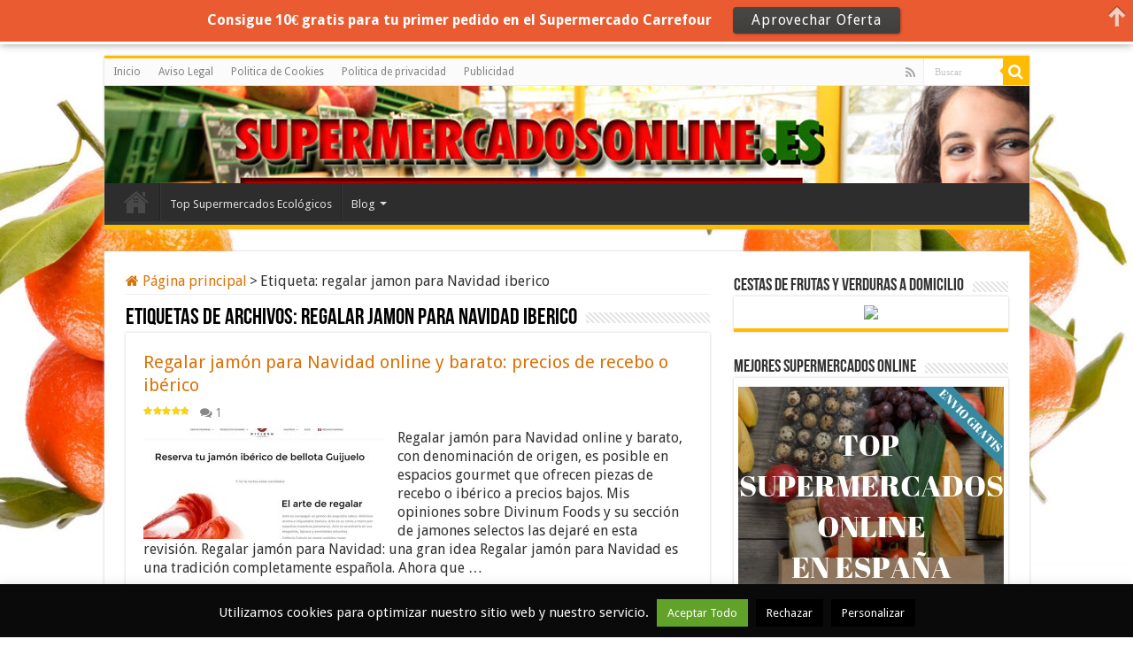

--- FILE ---
content_type: text/html; charset=UTF-8
request_url: https://supermercadosonline.es/tag/regalar-jamon-para-navidad-iberico/
body_size: 12807
content:
<!DOCTYPE html>
<html lang="es" prefix="og: http://ogp.me/ns#">
<head>
<meta charset="UTF-8" />
<link rel="profile" href="http://gmpg.org/xfn/11" />
<link rel="pingback" href="https://supermercadosonline.es/xmlrpc.php" />
<meta name='robots' content='noindex, follow' />
	<style>img:is([sizes="auto" i], [sizes^="auto," i]) { contain-intrinsic-size: 3000px 1500px }</style>
	
	<!-- This site is optimized with the Yoast SEO plugin v20.3 - https://yoast.com/wordpress/plugins/seo/ -->
	<title>regalar jamon para Navidad iberico Archives - Supermercadosonline</title>
	<meta property="og:locale" content="es_ES" />
	<meta property="og:type" content="article" />
	<meta property="og:title" content="regalar jamon para Navidad iberico Archives - Supermercadosonline" />
	<meta property="og:url" content="https://supermercadosonline.es/tag/regalar-jamon-para-navidad-iberico/" />
	<meta property="og:site_name" content="Supermercadosonline" />
	<meta name="twitter:card" content="summary_large_image" />
	<meta name="twitter:site" content="@Supermercadoson" />
	<script type="application/ld+json" class="yoast-schema-graph">{"@context":"https://schema.org","@graph":[{"@type":"CollectionPage","@id":"https://supermercadosonline.es/tag/regalar-jamon-para-navidad-iberico/","url":"https://supermercadosonline.es/tag/regalar-jamon-para-navidad-iberico/","name":"regalar jamon para Navidad iberico Archives - Supermercadosonline","isPartOf":{"@id":"https://supermercadosonline.es/#website"},"primaryImageOfPage":{"@id":"https://supermercadosonline.es/tag/regalar-jamon-para-navidad-iberico/#primaryimage"},"image":{"@id":"https://supermercadosonline.es/tag/regalar-jamon-para-navidad-iberico/#primaryimage"},"thumbnailUrl":"https://supermercadosonline.es/wp-content/uploads/2016/12/regalar-jamón-en-Navidad.jpg","breadcrumb":{"@id":"https://supermercadosonline.es/tag/regalar-jamon-para-navidad-iberico/#breadcrumb"},"inLanguage":"es"},{"@type":"ImageObject","inLanguage":"es","@id":"https://supermercadosonline.es/tag/regalar-jamon-para-navidad-iberico/#primaryimage","url":"https://supermercadosonline.es/wp-content/uploads/2016/12/regalar-jamón-en-Navidad.jpg","contentUrl":"https://supermercadosonline.es/wp-content/uploads/2016/12/regalar-jamón-en-Navidad.jpg","width":570,"height":298},{"@type":"BreadcrumbList","@id":"https://supermercadosonline.es/tag/regalar-jamon-para-navidad-iberico/#breadcrumb","itemListElement":[{"@type":"ListItem","position":1,"name":"Portada","item":"https://supermercadosonline.es/"},{"@type":"ListItem","position":2,"name":"regalar jamon para Navidad iberico"}]},{"@type":"WebSite","@id":"https://supermercadosonline.es/#website","url":"https://supermercadosonline.es/","name":"Supermercadosonline","description":"","potentialAction":[{"@type":"SearchAction","target":{"@type":"EntryPoint","urlTemplate":"https://supermercadosonline.es/?s={search_term_string}"},"query-input":"required name=search_term_string"}],"inLanguage":"es"}]}</script>
	<!-- / Yoast SEO plugin. -->


<link rel='dns-prefetch' href='//fonts.googleapis.com' />
<link rel="alternate" type="application/rss+xml" title="Supermercadosonline &raquo; Feed" href="https://supermercadosonline.es/feed/" />
<link rel="alternate" type="application/rss+xml" title="Supermercadosonline &raquo; Feed de los comentarios" href="https://supermercadosonline.es/comments/feed/" />
<link rel="alternate" type="application/rss+xml" title="Supermercadosonline &raquo; Etiqueta regalar jamon para Navidad iberico del feed" href="https://supermercadosonline.es/tag/regalar-jamon-para-navidad-iberico/feed/" />
<script type="text/javascript">
/* <![CDATA[ */
window._wpemojiSettings = {"baseUrl":"https:\/\/s.w.org\/images\/core\/emoji\/16.0.1\/72x72\/","ext":".png","svgUrl":"https:\/\/s.w.org\/images\/core\/emoji\/16.0.1\/svg\/","svgExt":".svg","source":{"concatemoji":"https:\/\/supermercadosonline.es\/wp-includes\/js\/wp-emoji-release.min.js"}};
/*! This file is auto-generated */
!function(s,n){var o,i,e;function c(e){try{var t={supportTests:e,timestamp:(new Date).valueOf()};sessionStorage.setItem(o,JSON.stringify(t))}catch(e){}}function p(e,t,n){e.clearRect(0,0,e.canvas.width,e.canvas.height),e.fillText(t,0,0);var t=new Uint32Array(e.getImageData(0,0,e.canvas.width,e.canvas.height).data),a=(e.clearRect(0,0,e.canvas.width,e.canvas.height),e.fillText(n,0,0),new Uint32Array(e.getImageData(0,0,e.canvas.width,e.canvas.height).data));return t.every(function(e,t){return e===a[t]})}function u(e,t){e.clearRect(0,0,e.canvas.width,e.canvas.height),e.fillText(t,0,0);for(var n=e.getImageData(16,16,1,1),a=0;a<n.data.length;a++)if(0!==n.data[a])return!1;return!0}function f(e,t,n,a){switch(t){case"flag":return n(e,"\ud83c\udff3\ufe0f\u200d\u26a7\ufe0f","\ud83c\udff3\ufe0f\u200b\u26a7\ufe0f")?!1:!n(e,"\ud83c\udde8\ud83c\uddf6","\ud83c\udde8\u200b\ud83c\uddf6")&&!n(e,"\ud83c\udff4\udb40\udc67\udb40\udc62\udb40\udc65\udb40\udc6e\udb40\udc67\udb40\udc7f","\ud83c\udff4\u200b\udb40\udc67\u200b\udb40\udc62\u200b\udb40\udc65\u200b\udb40\udc6e\u200b\udb40\udc67\u200b\udb40\udc7f");case"emoji":return!a(e,"\ud83e\udedf")}return!1}function g(e,t,n,a){var r="undefined"!=typeof WorkerGlobalScope&&self instanceof WorkerGlobalScope?new OffscreenCanvas(300,150):s.createElement("canvas"),o=r.getContext("2d",{willReadFrequently:!0}),i=(o.textBaseline="top",o.font="600 32px Arial",{});return e.forEach(function(e){i[e]=t(o,e,n,a)}),i}function t(e){var t=s.createElement("script");t.src=e,t.defer=!0,s.head.appendChild(t)}"undefined"!=typeof Promise&&(o="wpEmojiSettingsSupports",i=["flag","emoji"],n.supports={everything:!0,everythingExceptFlag:!0},e=new Promise(function(e){s.addEventListener("DOMContentLoaded",e,{once:!0})}),new Promise(function(t){var n=function(){try{var e=JSON.parse(sessionStorage.getItem(o));if("object"==typeof e&&"number"==typeof e.timestamp&&(new Date).valueOf()<e.timestamp+604800&&"object"==typeof e.supportTests)return e.supportTests}catch(e){}return null}();if(!n){if("undefined"!=typeof Worker&&"undefined"!=typeof OffscreenCanvas&&"undefined"!=typeof URL&&URL.createObjectURL&&"undefined"!=typeof Blob)try{var e="postMessage("+g.toString()+"("+[JSON.stringify(i),f.toString(),p.toString(),u.toString()].join(",")+"));",a=new Blob([e],{type:"text/javascript"}),r=new Worker(URL.createObjectURL(a),{name:"wpTestEmojiSupports"});return void(r.onmessage=function(e){c(n=e.data),r.terminate(),t(n)})}catch(e){}c(n=g(i,f,p,u))}t(n)}).then(function(e){for(var t in e)n.supports[t]=e[t],n.supports.everything=n.supports.everything&&n.supports[t],"flag"!==t&&(n.supports.everythingExceptFlag=n.supports.everythingExceptFlag&&n.supports[t]);n.supports.everythingExceptFlag=n.supports.everythingExceptFlag&&!n.supports.flag,n.DOMReady=!1,n.readyCallback=function(){n.DOMReady=!0}}).then(function(){return e}).then(function(){var e;n.supports.everything||(n.readyCallback(),(e=n.source||{}).concatemoji?t(e.concatemoji):e.wpemoji&&e.twemoji&&(t(e.twemoji),t(e.wpemoji)))}))}((window,document),window._wpemojiSettings);
/* ]]> */
</script>
<style id='wp-emoji-styles-inline-css' type='text/css'>

	img.wp-smiley, img.emoji {
		display: inline !important;
		border: none !important;
		box-shadow: none !important;
		height: 1em !important;
		width: 1em !important;
		margin: 0 0.07em !important;
		vertical-align: -0.1em !important;
		background: none !important;
		padding: 0 !important;
	}
</style>
<link rel='stylesheet' id='wp-block-library-css' href='//supermercadosonline.es/wp-content/cache/wpfc-minified/jy2ujbcy/bfke5.css' type='text/css' media='all' />
<style id='classic-theme-styles-inline-css' type='text/css'>
/*! This file is auto-generated */
.wp-block-button__link{color:#fff;background-color:#32373c;border-radius:9999px;box-shadow:none;text-decoration:none;padding:calc(.667em + 2px) calc(1.333em + 2px);font-size:1.125em}.wp-block-file__button{background:#32373c;color:#fff;text-decoration:none}
</style>
<style id='global-styles-inline-css' type='text/css'>
:root{--wp--preset--aspect-ratio--square: 1;--wp--preset--aspect-ratio--4-3: 4/3;--wp--preset--aspect-ratio--3-4: 3/4;--wp--preset--aspect-ratio--3-2: 3/2;--wp--preset--aspect-ratio--2-3: 2/3;--wp--preset--aspect-ratio--16-9: 16/9;--wp--preset--aspect-ratio--9-16: 9/16;--wp--preset--color--black: #000000;--wp--preset--color--cyan-bluish-gray: #abb8c3;--wp--preset--color--white: #ffffff;--wp--preset--color--pale-pink: #f78da7;--wp--preset--color--vivid-red: #cf2e2e;--wp--preset--color--luminous-vivid-orange: #ff6900;--wp--preset--color--luminous-vivid-amber: #fcb900;--wp--preset--color--light-green-cyan: #7bdcb5;--wp--preset--color--vivid-green-cyan: #00d084;--wp--preset--color--pale-cyan-blue: #8ed1fc;--wp--preset--color--vivid-cyan-blue: #0693e3;--wp--preset--color--vivid-purple: #9b51e0;--wp--preset--gradient--vivid-cyan-blue-to-vivid-purple: linear-gradient(135deg,rgba(6,147,227,1) 0%,rgb(155,81,224) 100%);--wp--preset--gradient--light-green-cyan-to-vivid-green-cyan: linear-gradient(135deg,rgb(122,220,180) 0%,rgb(0,208,130) 100%);--wp--preset--gradient--luminous-vivid-amber-to-luminous-vivid-orange: linear-gradient(135deg,rgba(252,185,0,1) 0%,rgba(255,105,0,1) 100%);--wp--preset--gradient--luminous-vivid-orange-to-vivid-red: linear-gradient(135deg,rgba(255,105,0,1) 0%,rgb(207,46,46) 100%);--wp--preset--gradient--very-light-gray-to-cyan-bluish-gray: linear-gradient(135deg,rgb(238,238,238) 0%,rgb(169,184,195) 100%);--wp--preset--gradient--cool-to-warm-spectrum: linear-gradient(135deg,rgb(74,234,220) 0%,rgb(151,120,209) 20%,rgb(207,42,186) 40%,rgb(238,44,130) 60%,rgb(251,105,98) 80%,rgb(254,248,76) 100%);--wp--preset--gradient--blush-light-purple: linear-gradient(135deg,rgb(255,206,236) 0%,rgb(152,150,240) 100%);--wp--preset--gradient--blush-bordeaux: linear-gradient(135deg,rgb(254,205,165) 0%,rgb(254,45,45) 50%,rgb(107,0,62) 100%);--wp--preset--gradient--luminous-dusk: linear-gradient(135deg,rgb(255,203,112) 0%,rgb(199,81,192) 50%,rgb(65,88,208) 100%);--wp--preset--gradient--pale-ocean: linear-gradient(135deg,rgb(255,245,203) 0%,rgb(182,227,212) 50%,rgb(51,167,181) 100%);--wp--preset--gradient--electric-grass: linear-gradient(135deg,rgb(202,248,128) 0%,rgb(113,206,126) 100%);--wp--preset--gradient--midnight: linear-gradient(135deg,rgb(2,3,129) 0%,rgb(40,116,252) 100%);--wp--preset--font-size--small: 13px;--wp--preset--font-size--medium: 20px;--wp--preset--font-size--large: 36px;--wp--preset--font-size--x-large: 42px;--wp--preset--spacing--20: 0.44rem;--wp--preset--spacing--30: 0.67rem;--wp--preset--spacing--40: 1rem;--wp--preset--spacing--50: 1.5rem;--wp--preset--spacing--60: 2.25rem;--wp--preset--spacing--70: 3.38rem;--wp--preset--spacing--80: 5.06rem;--wp--preset--shadow--natural: 6px 6px 9px rgba(0, 0, 0, 0.2);--wp--preset--shadow--deep: 12px 12px 50px rgba(0, 0, 0, 0.4);--wp--preset--shadow--sharp: 6px 6px 0px rgba(0, 0, 0, 0.2);--wp--preset--shadow--outlined: 6px 6px 0px -3px rgba(255, 255, 255, 1), 6px 6px rgba(0, 0, 0, 1);--wp--preset--shadow--crisp: 6px 6px 0px rgba(0, 0, 0, 1);}:where(.is-layout-flex){gap: 0.5em;}:where(.is-layout-grid){gap: 0.5em;}body .is-layout-flex{display: flex;}.is-layout-flex{flex-wrap: wrap;align-items: center;}.is-layout-flex > :is(*, div){margin: 0;}body .is-layout-grid{display: grid;}.is-layout-grid > :is(*, div){margin: 0;}:where(.wp-block-columns.is-layout-flex){gap: 2em;}:where(.wp-block-columns.is-layout-grid){gap: 2em;}:where(.wp-block-post-template.is-layout-flex){gap: 1.25em;}:where(.wp-block-post-template.is-layout-grid){gap: 1.25em;}.has-black-color{color: var(--wp--preset--color--black) !important;}.has-cyan-bluish-gray-color{color: var(--wp--preset--color--cyan-bluish-gray) !important;}.has-white-color{color: var(--wp--preset--color--white) !important;}.has-pale-pink-color{color: var(--wp--preset--color--pale-pink) !important;}.has-vivid-red-color{color: var(--wp--preset--color--vivid-red) !important;}.has-luminous-vivid-orange-color{color: var(--wp--preset--color--luminous-vivid-orange) !important;}.has-luminous-vivid-amber-color{color: var(--wp--preset--color--luminous-vivid-amber) !important;}.has-light-green-cyan-color{color: var(--wp--preset--color--light-green-cyan) !important;}.has-vivid-green-cyan-color{color: var(--wp--preset--color--vivid-green-cyan) !important;}.has-pale-cyan-blue-color{color: var(--wp--preset--color--pale-cyan-blue) !important;}.has-vivid-cyan-blue-color{color: var(--wp--preset--color--vivid-cyan-blue) !important;}.has-vivid-purple-color{color: var(--wp--preset--color--vivid-purple) !important;}.has-black-background-color{background-color: var(--wp--preset--color--black) !important;}.has-cyan-bluish-gray-background-color{background-color: var(--wp--preset--color--cyan-bluish-gray) !important;}.has-white-background-color{background-color: var(--wp--preset--color--white) !important;}.has-pale-pink-background-color{background-color: var(--wp--preset--color--pale-pink) !important;}.has-vivid-red-background-color{background-color: var(--wp--preset--color--vivid-red) !important;}.has-luminous-vivid-orange-background-color{background-color: var(--wp--preset--color--luminous-vivid-orange) !important;}.has-luminous-vivid-amber-background-color{background-color: var(--wp--preset--color--luminous-vivid-amber) !important;}.has-light-green-cyan-background-color{background-color: var(--wp--preset--color--light-green-cyan) !important;}.has-vivid-green-cyan-background-color{background-color: var(--wp--preset--color--vivid-green-cyan) !important;}.has-pale-cyan-blue-background-color{background-color: var(--wp--preset--color--pale-cyan-blue) !important;}.has-vivid-cyan-blue-background-color{background-color: var(--wp--preset--color--vivid-cyan-blue) !important;}.has-vivid-purple-background-color{background-color: var(--wp--preset--color--vivid-purple) !important;}.has-black-border-color{border-color: var(--wp--preset--color--black) !important;}.has-cyan-bluish-gray-border-color{border-color: var(--wp--preset--color--cyan-bluish-gray) !important;}.has-white-border-color{border-color: var(--wp--preset--color--white) !important;}.has-pale-pink-border-color{border-color: var(--wp--preset--color--pale-pink) !important;}.has-vivid-red-border-color{border-color: var(--wp--preset--color--vivid-red) !important;}.has-luminous-vivid-orange-border-color{border-color: var(--wp--preset--color--luminous-vivid-orange) !important;}.has-luminous-vivid-amber-border-color{border-color: var(--wp--preset--color--luminous-vivid-amber) !important;}.has-light-green-cyan-border-color{border-color: var(--wp--preset--color--light-green-cyan) !important;}.has-vivid-green-cyan-border-color{border-color: var(--wp--preset--color--vivid-green-cyan) !important;}.has-pale-cyan-blue-border-color{border-color: var(--wp--preset--color--pale-cyan-blue) !important;}.has-vivid-cyan-blue-border-color{border-color: var(--wp--preset--color--vivid-cyan-blue) !important;}.has-vivid-purple-border-color{border-color: var(--wp--preset--color--vivid-purple) !important;}.has-vivid-cyan-blue-to-vivid-purple-gradient-background{background: var(--wp--preset--gradient--vivid-cyan-blue-to-vivid-purple) !important;}.has-light-green-cyan-to-vivid-green-cyan-gradient-background{background: var(--wp--preset--gradient--light-green-cyan-to-vivid-green-cyan) !important;}.has-luminous-vivid-amber-to-luminous-vivid-orange-gradient-background{background: var(--wp--preset--gradient--luminous-vivid-amber-to-luminous-vivid-orange) !important;}.has-luminous-vivid-orange-to-vivid-red-gradient-background{background: var(--wp--preset--gradient--luminous-vivid-orange-to-vivid-red) !important;}.has-very-light-gray-to-cyan-bluish-gray-gradient-background{background: var(--wp--preset--gradient--very-light-gray-to-cyan-bluish-gray) !important;}.has-cool-to-warm-spectrum-gradient-background{background: var(--wp--preset--gradient--cool-to-warm-spectrum) !important;}.has-blush-light-purple-gradient-background{background: var(--wp--preset--gradient--blush-light-purple) !important;}.has-blush-bordeaux-gradient-background{background: var(--wp--preset--gradient--blush-bordeaux) !important;}.has-luminous-dusk-gradient-background{background: var(--wp--preset--gradient--luminous-dusk) !important;}.has-pale-ocean-gradient-background{background: var(--wp--preset--gradient--pale-ocean) !important;}.has-electric-grass-gradient-background{background: var(--wp--preset--gradient--electric-grass) !important;}.has-midnight-gradient-background{background: var(--wp--preset--gradient--midnight) !important;}.has-small-font-size{font-size: var(--wp--preset--font-size--small) !important;}.has-medium-font-size{font-size: var(--wp--preset--font-size--medium) !important;}.has-large-font-size{font-size: var(--wp--preset--font-size--large) !important;}.has-x-large-font-size{font-size: var(--wp--preset--font-size--x-large) !important;}
:where(.wp-block-post-template.is-layout-flex){gap: 1.25em;}:where(.wp-block-post-template.is-layout-grid){gap: 1.25em;}
:where(.wp-block-columns.is-layout-flex){gap: 2em;}:where(.wp-block-columns.is-layout-grid){gap: 2em;}
:root :where(.wp-block-pullquote){font-size: 1.5em;line-height: 1.6;}
</style>
<link rel='stylesheet' id='cookie-law-info-css' href='//supermercadosonline.es/wp-content/cache/wpfc-minified/eqebp3ic/bfke5.css' type='text/css' media='all' />
<link rel='stylesheet' id='cookie-law-info-gdpr-css' href='//supermercadosonline.es/wp-content/cache/wpfc-minified/llgu11h9/bfke5.css' type='text/css' media='all' />
<link rel='stylesheet' id='wpsm-comptable-styles-css' href='//supermercadosonline.es/wp-content/cache/wpfc-minified/fgff1a1l/bfke5.css' type='text/css' media='all' />
<link rel='stylesheet' id='toc-screen-css' href='//supermercadosonline.es/wp-content/cache/wpfc-minified/6nikkyax/bfke5.css' type='text/css' media='all' />
<link rel='stylesheet' id='taqyeem-buttons-style-css' href='//supermercadosonline.es/wp-content/cache/wpfc-minified/962bbzr4/bfke5.css' type='text/css' media='all' />
<link rel='stylesheet' id='taqyeem-style-css' href='//supermercadosonline.es/wp-content/cache/wpfc-minified/974moj6r/bfke5.css' type='text/css' media='all' />
<link rel='stylesheet' id='tie-style-css' href='//supermercadosonline.es/wp-content/cache/wpfc-minified/jqkq911e/bfke5.css' type='text/css' media='all' />
<link rel='stylesheet' id='tie-ilightbox-skin-css' href='//supermercadosonline.es/wp-content/cache/wpfc-minified/qm1okbhq/bfke5.css' type='text/css' media='all' />
<link rel='stylesheet' id='Droid+Sans-css' href='https://fonts.googleapis.com/css?family=Droid+Sans%3Aregular%2C700' type='text/css' media='all' />
<script src='//supermercadosonline.es/wp-content/cache/wpfc-minified/2alk6z1n/bfke6.js' type="text/javascript"></script>
<!-- <script type="text/javascript" src="https://supermercadosonline.es/wp-includes/js/jquery/jquery.min.js" id="jquery-core-js"></script> -->
<!-- <script type="text/javascript" src="https://supermercadosonline.es/wp-includes/js/jquery/jquery-migrate.min.js" id="jquery-migrate-js"></script> -->
<script type="text/javascript" id="cookie-law-info-js-extra">
/* <![CDATA[ */
var Cli_Data = {"nn_cookie_ids":[],"cookielist":[],"non_necessary_cookies":[],"ccpaEnabled":"","ccpaRegionBased":"","ccpaBarEnabled":"","strictlyEnabled":["necessary","obligatoire"],"ccpaType":"gdpr","js_blocking":"","custom_integration":"","triggerDomRefresh":"","secure_cookies":""};
var cli_cookiebar_settings = {"animate_speed_hide":"500","animate_speed_show":"500","background":"#0a0a0a","border":"#444","border_on":"","button_1_button_colour":"#8224e3","button_1_button_hover":"#681db6","button_1_link_colour":"#fff","button_1_as_button":"1","button_1_new_win":"","button_2_button_colour":"#333","button_2_button_hover":"#292929","button_2_link_colour":"#eded68","button_2_as_button":"","button_2_hidebar":"","button_3_button_colour":"#000","button_3_button_hover":"#000000","button_3_link_colour":"#fff","button_3_as_button":"1","button_3_new_win":"","button_4_button_colour":"#000","button_4_button_hover":"#000000","button_4_link_colour":"#fff","button_4_as_button":"1","button_7_button_colour":"#61a229","button_7_button_hover":"#4e8221","button_7_link_colour":"#fff","button_7_as_button":"1","button_7_new_win":"","font_family":"inherit","header_fix":"","notify_animate_hide":"1","notify_animate_show":"","notify_div_id":"#cookie-law-info-bar","notify_position_horizontal":"right","notify_position_vertical":"bottom","scroll_close":"","scroll_close_reload":"","accept_close_reload":"","reject_close_reload":"","showagain_tab":"","showagain_background":"#fff","showagain_border":"#000","showagain_div_id":"#cookie-law-info-again","showagain_x_position":"100px","text":"#f9f9f9","show_once_yn":"","show_once":"10000","logging_on":"","as_popup":"","popup_overlay":"1","bar_heading_text":"","cookie_bar_as":"banner","popup_showagain_position":"bottom-right","widget_position":"left"};
var log_object = {"ajax_url":"https:\/\/supermercadosonline.es\/wp-admin\/admin-ajax.php"};
/* ]]> */
</script>
<script src='//supermercadosonline.es/wp-content/cache/wpfc-minified/du38oywp/bfke6.js' type="text/javascript"></script>
<!-- <script type="text/javascript" src="https://supermercadosonline.es/wp-content/plugins/cookie-law-info/legacy/public/js/cookie-law-info-public.js" id="cookie-law-info-js"></script> -->
<!-- <script type="text/javascript" src="https://supermercadosonline.es/wp-content/plugins/taqyeem/js/tie.js" id="taqyeem-main-js"></script> -->
<link rel="https://api.w.org/" href="https://supermercadosonline.es/wp-json/" /><link rel="alternate" title="JSON" type="application/json" href="https://supermercadosonline.es/wp-json/wp/v2/tags/1060" /><link rel="EditURI" type="application/rsd+xml" title="RSD" href="https://supermercadosonline.es/xmlrpc.php?rsd" />
<meta name="generator" content="WordPress 6.8.3" />
<script type='text/javascript'>
/* <![CDATA[ */
var taqyeem = {"ajaxurl":"https://supermercadosonline.es/wp-admin/admin-ajax.php" , "your_rating":"Your Rating:"};
/* ]]> */
</script>

<style type="text/css" media="screen">

</style>
<link rel="shortcut icon" href="http://supermercadosonline.es/wp-content/uploads/2014/03/favicon-300x297.jpg" title="Favicon" />
<!--[if IE]>
<script type="text/javascript">jQuery(document).ready(function (){ jQuery(".menu-item").has("ul").children("a").attr("aria-haspopup", "true");});</script>
<![endif]-->
<!--[if lt IE 9]>
<script src="https://supermercadosonline.es/wp-content/themes/sahifa/js/html5.js"></script>
<script src="https://supermercadosonline.es/wp-content/themes/sahifa/js/selectivizr-min.js"></script>
<![endif]-->
<!--[if IE 9]>
<link rel="stylesheet" type="text/css" media="all" href='//supermercadosonline.es/wp-content/cache/wpfc-minified/maqq2zs5/bfke5.css' />
<![endif]-->
<!--[if IE 8]>
<link rel="stylesheet" type="text/css" media="all" href='//supermercadosonline.es/wp-content/cache/wpfc-minified/lm5v6k6r/bfke5.css' />
<![endif]-->
<!--[if IE 7]>
<link rel="stylesheet" type="text/css" media="all" href='//supermercadosonline.es/wp-content/cache/wpfc-minified/876rnoqq/bfke5.css' />
<![endif]-->


<meta name="viewport" content="width=device-width, initial-scale=1.0" />



<style type="text/css" media="screen">

body{
	font-family: 'Droid Sans';
	font-size : 16px;
}

::-webkit-scrollbar {
	width: 8px;
	height:8px;
}

#main-nav,
.cat-box-content,
#sidebar .widget-container,
.post-listing,
#commentform {
	border-bottom-color: #ffbb01;
}

.search-block .search-button,
#topcontrol,
#main-nav ul li.current-menu-item a,
#main-nav ul li.current-menu-item a:hover,
#main-nav ul li.current_page_parent a,
#main-nav ul li.current_page_parent a:hover,
#main-nav ul li.current-menu-parent a,
#main-nav ul li.current-menu-parent a:hover,
#main-nav ul li.current-page-ancestor a,
#main-nav ul li.current-page-ancestor a:hover,
.pagination span.current,
.share-post span.share-text,
.flex-control-paging li a.flex-active,
.ei-slider-thumbs li.ei-slider-element,
.review-percentage .review-item span span,
.review-final-score,
.button,
a.button,
a.more-link,
#main-content input[type="submit"],
.form-submit #submit,
#login-form .login-button,
.widget-feedburner .feedburner-subscribe,
input[type="submit"],
#buddypress button,
#buddypress a.button,
#buddypress input[type=submit],
#buddypress input[type=reset],
#buddypress ul.button-nav li a,
#buddypress div.generic-button a,
#buddypress .comment-reply-link,
#buddypress div.item-list-tabs ul li a span,
#buddypress div.item-list-tabs ul li.selected a,
#buddypress div.item-list-tabs ul li.current a,
#buddypress #members-directory-form div.item-list-tabs ul li.selected span,
#members-list-options a.selected,
#groups-list-options a.selected,
body.dark-skin #buddypress div.item-list-tabs ul li a span,
body.dark-skin #buddypress div.item-list-tabs ul li.selected a,
body.dark-skin #buddypress div.item-list-tabs ul li.current a,
body.dark-skin #members-list-options a.selected,
body.dark-skin #groups-list-options a.selected,
.search-block-large .search-button,
#featured-posts .flex-next:hover,
#featured-posts .flex-prev:hover,
a.tie-cart span.shooping-count,
.woocommerce span.onsale,
.woocommerce-page span.onsale ,
.woocommerce .widget_price_filter .ui-slider .ui-slider-handle,
.woocommerce-page .widget_price_filter .ui-slider .ui-slider-handle,
#check-also-close,
a.post-slideshow-next,
a.post-slideshow-prev,
.widget_price_filter .ui-slider .ui-slider-handle,
.quantity .minus:hover,
.quantity .plus:hover,
.mejs-container .mejs-controls .mejs-time-rail .mejs-time-current,
#reading-position-indicator  {
	background-color:#ffbb01;
}

::-webkit-scrollbar-thumb{
	background-color:#ffbb01 !important;
}

#theme-footer,
#theme-header,
.top-nav ul li.current-menu-item:before,
#main-nav .menu-sub-content ,
#main-nav ul ul,
#check-also-box {
	border-top-color: #ffbb01;
}

.search-block:after {
	border-right-color:#ffbb01;
}

body.rtl .search-block:after {
	border-left-color:#ffbb01;
}

#main-nav ul > li.menu-item-has-children:hover > a:after,
#main-nav ul > li.mega-menu:hover > a:after {
	border-color:transparent transparent #ffbb01;
}

.widget.timeline-posts li a:hover,
.widget.timeline-posts li a:hover span.tie-date {
	color: #ffbb01;
}

.widget.timeline-posts li a:hover span.tie-date:before {
	background: #ffbb01;
	border-color: #ffbb01;
}

#order_review,
#order_review_heading {
	border-color: #ffbb01;
}


.background-cover{
	background-color: !important;
	background-image : url('http://supermercadosonline.es/wp-content/uploads/2014/03/Bottom_texture.jpg') !important;
	filter: progid:DXImageTransform.Microsoft.AlphaImageLoader(src='http://supermercadosonline.es/wp-content/uploads/2014/03/Bottom_texture.jpg',sizingMethod='scale') !important;
	-ms-filter: "progid:DXImageTransform.Microsoft.AlphaImageLoader(src='http://supermercadosonline.es/wp-content/uploads/2014/03/Bottom_texture.jpg',sizingMethod='scale')" !important;
}
	
a {
	color: #d97307;
}
		
#theme-header {
		background-image: url('http://supermercadosonline.es/wp-content/uploads/2014/03/Headersupermercadosonline2014.jpg') !important; 
			}


</style>

		<script type="text/javascript">
			/* <![CDATA[ */
				var sf_position = '0';
				var sf_templates = "<a href=\"{search_url_escaped}\">Ver todos los resultados<\/a>";
				var sf_input = '.search-live';
				jQuery(document).ready(function(){
					jQuery(sf_input).ajaxyLiveSearch({"expand":false,"searchUrl":"https:\/\/supermercadosonline.es\/?s=%s","text":"Search","delay":500,"iwidth":180,"width":315,"ajaxUrl":"https:\/\/supermercadosonline.es\/wp-admin\/admin-ajax.php","rtl":0});
					jQuery(".live-search_ajaxy-selective-input").keyup(function() {
						var width = jQuery(this).val().length * 8;
						if(width < 50) {
							width = 50;
						}
						jQuery(this).width(width);
					});
					jQuery(".live-search_ajaxy-selective-search").click(function() {
						jQuery(this).find(".live-search_ajaxy-selective-input").focus();
					});
					jQuery(".live-search_ajaxy-selective-close").click(function() {
						jQuery(this).parent().remove();
					});
				});
			/* ]]> */
		</script>
		</head>
<body id="top" class="archive tag tag-regalar-jamon-para-navidad-iberico tag-1060 wp-theme-sahifa lazy-enabled">


<div class="wrapper-outer">

	<div class="background-cover"></div>

	<aside id="slide-out">

			<div class="search-mobile">
			<form method="get" id="searchform-mobile" action="https://supermercadosonline.es/">
				<button class="search-button" type="submit" value="Buscar"><i class="fa fa-search"></i></button>
				<input type="text" id="s-mobile" name="s" title="Buscar" value="Buscar" onfocus="if (this.value == 'Buscar') {this.value = '';}" onblur="if (this.value == '') {this.value = 'Buscar';}"  />
			</form>
		</div><!-- .search-mobile /-->
	
			<div class="social-icons">
		<a class="ttip-none" title="Rss" href="https://supermercadosonline.es/feed/" target="_blank"><i class="fa fa-rss"></i></a>
			</div>

	
		<div id="mobile-menu" ></div>
	</aside><!-- #slide-out /-->

		<div id="wrapper" class="boxed">
		<div class="inner-wrapper">

		<header id="theme-header" class="theme-header">
						<div id="top-nav" class="top-nav">
				<div class="container">

			
				<div class="top-menu"><ul id="menu-menu1" class="menu"><li id="menu-item-1613" class="menu-item menu-item-type-custom menu-item-object-custom menu-item-home menu-item-1613"><a href="http://supermercadosonline.es/">Inicio</a></li>
<li id="menu-item-1614" class="menu-item menu-item-type-post_type menu-item-object-page menu-item-1614"><a href="https://supermercadosonline.es/aviso-legal/">Aviso Legal</a></li>
<li id="menu-item-1615" class="menu-item menu-item-type-post_type menu-item-object-page menu-item-1615"><a href="https://supermercadosonline.es/politica-de-cookies/">Politica de Cookies</a></li>
<li id="menu-item-1616" class="menu-item menu-item-type-post_type menu-item-object-page menu-item-1616"><a href="https://supermercadosonline.es/politica-de-privacidad/">Politica de privacidad</a></li>
<li id="menu-item-2684" class="menu-item menu-item-type-post_type menu-item-object-page menu-item-2684"><a href="https://supermercadosonline.es/publicidad/">Publicidad</a></li>
</ul></div>
						<div class="search-block">
						<form method="get" id="searchform-header" action="https://supermercadosonline.es/">
							<button class="search-button" type="submit" value="Buscar"><i class="fa fa-search"></i></button>
							<input class="search-live" type="text" id="s-header" name="s" title="Buscar" value="Buscar" onfocus="if (this.value == 'Buscar') {this.value = '';}" onblur="if (this.value == '') {this.value = 'Buscar';}"  />
						</form>
					</div><!-- .search-block /-->
			<div class="social-icons">
		<a class="ttip-none" title="Rss" href="https://supermercadosonline.es/feed/" target="_blank"><i class="fa fa-rss"></i></a>
			</div>

	
	
				</div><!-- .container /-->
			</div><!-- .top-menu /-->
			
		<div class="header-content">

					<a id="slide-out-open" class="slide-out-open" href="#"><span></span></a>
		
			<div class="logo">
			<h2>								<a title="Supermercadosonline" href="https://supermercadosonline.es/">
					<img src="http://supermercadosonline.es/wp-content/uploads/2014/03/logoblanco.png" alt="Supermercadosonline"  /><strong>Supermercadosonline </strong>
				</a>
			</h2>			</div><!-- .logo /-->
						<div class="clear"></div>

		</div>
													<nav id="main-nav">
				<div class="container">

				
					<div class="main-menu"><ul id="menu-menu2" class="menu"><li id="menu-item-1617" class="menu-item menu-item-type-custom menu-item-object-custom menu-item-home menu-item-1617"><a href="http://supermercadosonline.es/">Inicio</a></li>
<li id="menu-item-2994" class="menu-item menu-item-type-post_type menu-item-object-page menu-item-2994"><a href="https://supermercadosonline.es/mejores-supermercados-ecologicos-online/">Top Supermercados Ecológicos</a></li>
<li id="menu-item-3167" class="menu-item menu-item-type-custom menu-item-object-custom menu-item-has-children menu-item-3167"><a href="#">Blog</a>
<ul class="sub-menu menu-sub-content">
	<li id="menu-item-3168" class="menu-item menu-item-type-taxonomy menu-item-object-category menu-item-3168"><a href="https://supermercadosonline.es/supermercados-y-tiendas-online/">Supermercados y tiendas online</a></li>
	<li id="menu-item-3169" class="menu-item menu-item-type-taxonomy menu-item-object-category menu-item-has-children menu-item-3169"><a href="https://supermercadosonline.es/vinos-y-licores/">Vinos y Licores</a>
	<ul class="sub-menu menu-sub-content">
		<li id="menu-item-3170" class="menu-item menu-item-type-taxonomy menu-item-object-category menu-item-has-children menu-item-3170"><a href="https://supermercadosonline.es/vinos-y-licores/bebidas-alcoholicas/">Bebidas alcoholicas</a>
		<ul class="sub-menu menu-sub-content">
			<li id="menu-item-3171" class="menu-item menu-item-type-taxonomy menu-item-object-category menu-item-3171"><a href="https://supermercadosonline.es/vinos-y-licores/comprar-cerveza/">Comprar cerveza</a></li>
		</ul>
</li>
	</ul>
</li>
	<li id="menu-item-3172" class="menu-item menu-item-type-taxonomy menu-item-object-category menu-item-3172"><a href="https://supermercadosonline.es/restaurantes/">Restaurantes</a></li>
	<li id="menu-item-3173" class="menu-item menu-item-type-taxonomy menu-item-object-category menu-item-has-children menu-item-3173"><a href="https://supermercadosonline.es/productos-ecologicos-2/">Productos Ecológicos</a>
	<ul class="sub-menu menu-sub-content">
		<li id="menu-item-3174" class="menu-item menu-item-type-taxonomy menu-item-object-category menu-item-has-children menu-item-3174"><a href="https://supermercadosonline.es/productos-frescos/">Productos Frescos</a>
		<ul class="sub-menu menu-sub-content">
			<li id="menu-item-3175" class="menu-item menu-item-type-taxonomy menu-item-object-category menu-item-3175"><a href="https://supermercadosonline.es/productos-frescos/comprar-carnicos/">Comprar Carnicos</a></li>
			<li id="menu-item-3176" class="menu-item menu-item-type-taxonomy menu-item-object-category menu-item-3176"><a href="https://supermercadosonline.es/productos-frescos/comprar-fruta/">Comprar fruta</a></li>
			<li id="menu-item-3177" class="menu-item menu-item-type-taxonomy menu-item-object-category menu-item-3177"><a href="https://supermercadosonline.es/productos-frescos/comprar-pescado-fresco/">Comprar Pescado Fresco</a></li>
		</ul>
</li>
	</ul>
</li>
	<li id="menu-item-3178" class="menu-item menu-item-type-taxonomy menu-item-object-category menu-item-has-children menu-item-3178"><a href="https://supermercadosonline.es/productos-dieteticos/">Productos Dieteticos</a>
	<ul class="sub-menu menu-sub-content">
		<li id="menu-item-3179" class="menu-item menu-item-type-taxonomy menu-item-object-category menu-item-3179"><a href="https://supermercadosonline.es/productos-dieteticos/te-e-infusiones/">Te e infusiones</a></li>
	</ul>
</li>
	<li id="menu-item-3180" class="menu-item menu-item-type-taxonomy menu-item-object-category menu-item-has-children menu-item-3180"><a href="https://supermercadosonline.es/comida-rapida/">Comida Rapida</a>
	<ul class="sub-menu menu-sub-content">
		<li id="menu-item-3181" class="menu-item menu-item-type-taxonomy menu-item-object-category menu-item-has-children menu-item-3181"><a href="https://supermercadosonline.es/gourmet/">Gourmet</a>
		<ul class="sub-menu menu-sub-content">
			<li id="menu-item-3182" class="menu-item menu-item-type-taxonomy menu-item-object-category menu-item-3182"><a href="https://supermercadosonline.es/gourmet/comprar-jamones/">Comprar Jamones</a></li>
			<li id="menu-item-3183" class="menu-item menu-item-type-taxonomy menu-item-object-category menu-item-3183"><a href="https://supermercadosonline.es/gourmet/sushi/">Sushi</a></li>
		</ul>
</li>
	</ul>
</li>
</ul>
</li>
</ul></div>					
					
				</div>
			</nav><!-- .main-nav /-->
					</header><!-- #header /-->

	
	
	<div id="main-content" class="container">
	<div class="content">
		<nav id="crumbs"><a href="https://supermercadosonline.es/"><span class="fa fa-home" aria-hidden="true"></span> Página principal</a><span class="delimiter">&gt;</span><span class="current">Etiqueta: <span>regalar jamon para Navidad iberico</span></span></nav><script type="application/ld+json">{"@context":"http:\/\/schema.org","@type":"BreadcrumbList","@id":"#Breadcrumb","itemListElement":[{"@type":"ListItem","position":1,"item":{"name":"P\u00e1gina principal","@id":"https:\/\/supermercadosonline.es\/"}}]}</script>
		<div class="page-head">
		
			<h1 class="page-title">
				Etiquetas de archivos: <span>regalar jamon para Navidad iberico</span>			</h1>
			
						
			<div class="stripe-line"></div>
			
						
		</div>
		
				<div class="post-listing archive-box">


	<article class="item-list">
	
		<h2 class="post-box-title">
			<a href="https://supermercadosonline.es/regalar-jamon-para-navidad-online-barato-precios-de-recebo-iberico/">Regalar jamón para Navidad online y barato: precios de recebo o ibérico</a>
		</h2>
		
		<p class="post-meta">

			<span title="Valoración global" class="post-single-rate post-small-rate stars-small">
				<span style="width: 93.5%"></span>
			</span>
			
		
		
	
	<span class="post-comments"><i class="fa fa-comments"></i><a href="https://supermercadosonline.es/regalar-jamon-para-navidad-online-barato-precios-de-recebo-iberico/#comments">1</a></span>
</p>
					

		
			
		
		<div class="post-thumbnail">
			<a href="https://supermercadosonline.es/regalar-jamon-para-navidad-online-barato-precios-de-recebo-iberico/">
				<img width="272" height="125" src="https://supermercadosonline.es/wp-content/uploads/2016/12/regalar-jamón-en-Navidad-272x125.jpg" class="attachment-tie-medium size-tie-medium wp-post-image" alt="" decoding="async" />				<span class="fa overlay-icon"></span>
			</a>
		</div><!-- post-thumbnail /-->
		
					
		<div class="entry">
			<p>Regalar jamón para Navidad online y barato, con denominación de origen, es posible en espacios gourmet que ofrecen piezas de recebo o ibérico a precios bajos. Mis opiniones sobre Divinum Foods y su sección de jamones selectos las dejaré en esta revisión. Regalar jamón para Navidad: una gran idea Regalar jamón para Navidad es una tradición completamente española. Ahora que &hellip;</p>
			<a class="more-link" href="https://supermercadosonline.es/regalar-jamon-para-navidad-online-barato-precios-de-recebo-iberico/">Leer Mas &raquo;</a>
		</div>

				
		<div class="clear"></div>
	</article><!-- .item-list -->
	
</div>
				
	</div> <!-- .content -->
	
<aside id="sidebar">
	<div class="theiaStickySidebar">
<div id="ads300_250-widget-32" class="widget e3lan e3lan300_250-widget"><div class="widget-top"><h4>CESTAS DE FRUTAS Y VERDURAS A DOMICILIO</h4><div class="stripe-line"></div></div>
						<div class="widget-container">		<div  class="e3lan-widget-content e3lan300-250">
								<div class="e3lan-cell">
				<a href="https://ion.talkualfoods.com/t/t?a=1834837725&as=1724534394&t=2&tk=1"><img src="https://track.adtraction.com/t/t?a=1834837725&as=1724534394&t=1&tk=1&i=1" width="300" height="250" border="0"></a>
			</div>
				</div>
	</div></div><!-- .widget /--><div id="ads300_250-widget-26" class="widget e3lan e3lan300_250-widget"><div class="widget-top"><h4>Mejores Supermercados Online</h4><div class="stripe-line"></div></div>
						<div class="widget-container">		<div  class="e3lan-widget-content e3lan300-250">
								<div class="e3lan-cell">
				<a href="https://supermercadosonline.es" target="_blank"><img src="https://supermercadosonline.es/banners/bannersuper300250.jpg" border="0" width="300" height="250" alt="mejores supermercados online" /></a>
			</div>
				</div>
	</div></div><!-- .widget /--><div id="ads300_250-widget-31" class="widget e3lan e3lan300_250-widget"><div class="widget-top"><h4>CARREFOUR ONLINE</h4><div class="stripe-line"></div></div>
						<div class="widget-container">		<div  class="e3lan-widget-content e3lan300-250">
								<div class="e3lan-cell">
				<!-- START ADVERTISER: Carrefour Supermercado Online from awin.com -->

<script language="JavaScript" src="https://www.awin1.com/cawshow.php?v=25399&s=2969130&q=421199&r=286227"></script>
<noscript>
    <iframe src="https://www.awin1.com/cawshow.php?v=25399&s=2969130&q=421199&r=286227&iframe=1" width="300" height="250" frameborder="0" border="0" scrolling="no" marginheight="0" marginwidth="0"></iframe>
</noscript>

<!-- END ADVERTISER: Carrefour Supermercado Online from awin.com -->

			</div>
				</div>
	</div></div><!-- .widget /--><div id="ads250_250-widget-2" class="widget e3lan e3lan250_250-widget"><div class="widget-top"><h4>FRUTA FRESCA A DOMICILIO</h4><div class="stripe-line"></div></div>
						<div class="widget-container">		<div  class="e3lan-widget-content e3lan250-250">
								<div class="e3lan-cell">
				<a href="https://www.comefruta.es/tienda/?tt=7901_1733014_123627_&amp;r=" target="_blank" rel="sponsored nofollow"><img src="https://ti.tradetracker.net/?c=7901&amp;m=1733014&amp;a=123627&amp;r=&amp;t=html" width="250" height="250" border="0" alt="" /></a>
			</div>
				</div>
	</div></div><!-- .widget /-->	</div><!-- .theiaStickySidebar /-->
</aside><!-- #sidebar /-->	<div class="clear"></div>
</div><!-- .container /-->

				
<div class="clear"></div>
<div class="footer-bottom">
	<div class="container">
		<div class="alignright">
					</div>
				
		<div class="alignleft">
					</div>
		<div class="clear"></div>
	</div><!-- .Container -->
</div><!-- .Footer bottom -->

</div><!-- .inner-Wrapper -->
</div><!-- #Wrapper -->
</div><!-- .Wrapper-outer -->
<div id="fb-root"></div>
<script type="speculationrules">
{"prefetch":[{"source":"document","where":{"and":[{"href_matches":"\/*"},{"not":{"href_matches":["\/wp-*.php","\/wp-admin\/*","\/wp-content\/uploads\/*","\/wp-content\/*","\/wp-content\/plugins\/*","\/wp-content\/themes\/sahifa\/*","\/*\\?(.+)"]}},{"not":{"selector_matches":"a[rel~=\"nofollow\"]"}},{"not":{"selector_matches":".no-prefetch, .no-prefetch a"}}]},"eagerness":"conservative"}]}
</script>
<!--googleoff: all--><div id="cookie-law-info-bar" data-nosnippet="true"><span>Utilizamos cookies para optimizar nuestro sitio web y nuestro servicio. <a id="wt-cli-accept-all-btn" role='button' data-cli_action="accept_all" class="wt-cli-element medium cli-plugin-button wt-cli-accept-all-btn cookie_action_close_header cli_action_button">Aceptar Todo</a> <a role='button' id="cookie_action_close_header_reject" class="medium cli-plugin-button cli-plugin-main-button cookie_action_close_header_reject cli_action_button wt-cli-reject-btn" data-cli_action="reject">Rechazar</a> <a role='button' class="medium cli-plugin-button cli-plugin-main-button cli_settings_button">Personalizar</a></span></div><div id="cookie-law-info-again" data-nosnippet="true"><span id="cookie_hdr_showagain">Privacy &amp; Cookies Policy</span></div><div class="cli-modal" data-nosnippet="true" id="cliSettingsPopup" tabindex="-1" role="dialog" aria-labelledby="cliSettingsPopup" aria-hidden="true">
  <div class="cli-modal-dialog" role="document">
	<div class="cli-modal-content cli-bar-popup">
		  <button type="button" class="cli-modal-close" id="cliModalClose">
			<svg class="" viewBox="0 0 24 24"><path d="M19 6.41l-1.41-1.41-5.59 5.59-5.59-5.59-1.41 1.41 5.59 5.59-5.59 5.59 1.41 1.41 5.59-5.59 5.59 5.59 1.41-1.41-5.59-5.59z"></path><path d="M0 0h24v24h-24z" fill="none"></path></svg>
			<span class="wt-cli-sr-only">Cerrar</span>
		  </button>
		  <div class="cli-modal-body">
			<div class="cli-container-fluid cli-tab-container">
	<div class="cli-row">
		<div class="cli-col-12 cli-align-items-stretch cli-px-0">
			<div class="cli-privacy-overview">
				<h4>Privacy Overview</h4>				<div class="cli-privacy-content">
					<div class="cli-privacy-content-text">This website uses cookies to improve your experience while you navigate through the website. Out of these cookies, the cookies that are categorized as necessary are stored on your browser as they are as essential for the working of basic functionalities of the website. We also use third-party cookies that help us analyze and understand how you use this website. These cookies will be stored in your browser only with your consent. You also have the option to opt-out of these cookies. But opting out of some of these cookies may have an effect on your browsing experience.</div>
				</div>
				<a class="cli-privacy-readmore" aria-label="Mostrar más" role="button" data-readmore-text="Mostrar más" data-readless-text="Mostrar menos"></a>			</div>
		</div>
		<div class="cli-col-12 cli-align-items-stretch cli-px-0 cli-tab-section-container">
												<div class="cli-tab-section">
						<div class="cli-tab-header">
							<a role="button" tabindex="0" class="cli-nav-link cli-settings-mobile" data-target="necessary" data-toggle="cli-toggle-tab">
								Necessary							</a>
															<div class="wt-cli-necessary-checkbox">
									<input type="checkbox" class="cli-user-preference-checkbox"  id="wt-cli-checkbox-necessary" data-id="checkbox-necessary" checked="checked"  />
									<label class="form-check-label" for="wt-cli-checkbox-necessary">Necessary</label>
								</div>
								<span class="cli-necessary-caption">Siempre activado</span>
													</div>
						<div class="cli-tab-content">
							<div class="cli-tab-pane cli-fade" data-id="necessary">
								<div class="wt-cli-cookie-description">
									Necessary cookies are absolutely essential for the website to function properly. This category only includes cookies that ensures basic functionalities and security features of the website. These cookies do not store any personal information.								</div>
							</div>
						</div>
					</div>
																		</div>
	</div>
</div>
		  </div>
		  <div class="cli-modal-footer">
			<div class="wt-cli-element cli-container-fluid cli-tab-container">
				<div class="cli-row">
					<div class="cli-col-12 cli-align-items-stretch cli-px-0">
						<div class="cli-tab-footer wt-cli-privacy-overview-actions">
						
															<a id="wt-cli-privacy-save-btn" role="button" tabindex="0" data-cli-action="accept" class="wt-cli-privacy-btn cli_setting_save_button wt-cli-privacy-accept-btn cli-btn">GUARDAR Y ACEPTAR</a>
													</div>
						
					</div>
				</div>
			</div>
		</div>
	</div>
  </div>
</div>
<div class="cli-modal-backdrop cli-fade cli-settings-overlay"></div>
<div class="cli-modal-backdrop cli-fade cli-popupbar-overlay"></div>
<!--googleon: all-->		<!-- Start of StatCounter Code -->
		<script>
			<!--
			var sc_project=7692077;
			var sc_security="dabe8aed";
			var sc_invisible=1;
		</script>
        <script type="text/javascript" src="https://www.statcounter.com/counter/counter.js" async></script>
		<noscript><div class="statcounter"><a title="web analytics" href="https://statcounter.com/"><img class="statcounter" src="https://c.statcounter.com/7692077/0/dabe8aed/1/" alt="web analytics" /></a></div></noscript>
		<!-- End of StatCounter Code -->
		<a href="https://plus.google.com/+SupermercadosonlineEs123" rel="publisher" />
<a href="https://plus.google.com/u/0/117664929085693491135" rel="author" /><script type="text/javascript" id="toc-front-js-extra">
/* <![CDATA[ */
var tocplus = {"visibility_show":"mostrar","visibility_hide":"ocultar","width":"Auto"};
/* ]]> */
</script>
<script type="text/javascript" src="https://supermercadosonline.es/wp-content/plugins/table-of-contents-plus/front.min.js" id="toc-front-js"></script>
<script type="text/javascript" id="tie-scripts-js-extra">
/* <![CDATA[ */
var tie = {"mobile_menu_active":"true","mobile_menu_top":"","lightbox_all":"true","lightbox_gallery":"true","woocommerce_lightbox":"","lightbox_skin":"dark","lightbox_thumb":"vertical","lightbox_arrows":"","sticky_sidebar":"1","is_singular":"","reading_indicator":"true","lang_no_results":"No hay resultados","lang_results_found":"Resultados mostrados"};
/* ]]> */
</script>
<script type="text/javascript" src="https://supermercadosonline.es/wp-content/themes/sahifa/js/tie-scripts.js" id="tie-scripts-js"></script>
<script type="text/javascript" src="https://supermercadosonline.es/wp-content/themes/sahifa/js/ilightbox.packed.js" id="tie-ilightbox-js"></script>
<script type="text/javascript" src="https://supermercadosonline.es/wp-content/themes/sahifa/js/search.js" id="tie-search-js"></script>
<script type="text/javascript" id="icegram_main_js-js-extra">
/* <![CDATA[ */
var icegram_pre_data = {"ajax_url":"https:\/\/supermercadosonline.es\/wp-admin\/admin-ajax.php","post_obj":{"is_home":false,"page_id":2401,"action":"display_messages","shortcodes":[],"cache_compatibility":"no","device":"laptop"}};
var icegram_data = {"messages":[{"post_title":"Carrefour Online Copiar","type":"action-bar","theme":"hello","headline":"Consigue 10\u20ac gratis para tu primer pedido en el Supermercado Carrefour ","headline_font_family":"","icon":"","message":"","animation":"no-anim","form_font_family":"","form_header":"","third_party_form":"","form_html_original":"\t\t\r\n\t\t\t\t\t\t\t\t\t\t\t\t\t\r\n\t\t\t\t\t\t\t\t\t\t\t","form_footer":"","label":"Aprovechar Oferta","cta_font_family":"","link":"https:\/\/supermercadosonline.es\/carrefour\/","custom_css":"#ig_this_message .ig_headline{ \/* font-size: 3em !important; *\/ }","custom_js":"<script type=\"text\/javascript\"> \/* add your js code here *\/ <\/script>","message_font_family":"","form_style":"style_0","form_layout":"bottom","form_bg_color":"","form_text_color":"","use_theme_defaults":"yes","bg_color":"","text_color":"","cta_bg_color":"","cta_text_color":"","position":"01","id":"3286","delay_time":"2","retargeting":"","campaign_id":3285,"expiry_time":"","retargeting_clicked":"","expiry_time_clicked":"","title":""}],"ajax_url":"https:\/\/supermercadosonline.es\/wp-admin\/admin-ajax.php","defaults":{"icon":"https:\/\/supermercadosonline.es\/wp-content\/plugins\/icegram\/lite\/assets\/images\/icegram-logo-branding-64-grey.png","powered_by_logo":"","powered_by_text":""},"scripts":["https:\/\/supermercadosonline.es\/wp-content\/plugins\/icegram\/lite\/assets\/js\/icegram.min.js?var=3.1.34"],"css":["https:\/\/supermercadosonline.es\/wp-content\/plugins\/icegram\/lite\/assets\/css\/frontend.min.css?var=3.1.34","https:\/\/supermercadosonline.es\/wp-content\/plugins\/icegram\/lite\/message-types\/action-bar\/themes\/action-bar.min.css?var=3.1.34","https:\/\/supermercadosonline.es\/wp-content\/plugins\/icegram\/lite\/message-types\/action-bar\/themes\/hello.css?var=3.1.34"]};
/* ]]> */
</script>
<script type="text/javascript" src="https://supermercadosonline.es/wp-content/plugins/icegram/lite/assets/js/main.min.js" id="icegram_main_js-js"></script>
</body>
</html><!-- WP Fastest Cache file was created in 0.434 seconds, on December 30, 2025 @ 5:49 pm -->

--- FILE ---
content_type: text/html
request_url: https://www.awin1.com/cawshow.php?v=25399&s=2969130&q=421199&r=286227
body_size: 1480
content:
document.write('<ins class=\'dcmads\' style=\'display:inline-block;width:300px;height:250px\'');
document.writeln('');
document.write('    data-dcm-placement=\'N185403.2763009AWIN_ESP\/B34868831.436988548\'');
document.writeln('');
document.write('    data-dcm-rendering-mode=\'script\'');
document.writeln('');
document.write('    data-dcm-https-only');
document.writeln('');
document.write('data-dcm-click-tracker=\'https%3A%2F%2Fwww.awin1.com%2Fawclick.php%3Fmid%3D25399%26id%3D286227%26gid%3D421199%26linkid%3D2969130%26clickref%3D%26p%3D\'');
document.writeln('');
document.write('    data-dcm-api-frameworks=\'[APIFRAMEWORKS]\'');
document.writeln('');
document.write('    data-dcm-omid-partner=\'[OMIDPARTNER]\'');
document.writeln('');
document.write('    data-dcm-gdpr-applies=\'gdpr=${GDPR}\'');
document.writeln('');
document.write('    data-dcm-gdpr-consent=\'gdpr_consent=${GDPR_CONSENT_755}\'');
document.writeln('');
document.write('    data-dcm-addtl-consent=\'addtl_consent=${ADDTL_CONSENT}\'');
document.writeln('');
document.write('    data-dcm-ltd=\'false\'');
document.writeln('');
document.write('    data-dcm-resettable-device-id=\'\'');
document.writeln('');
document.write('    data-dcm-app-id=\'\'>');
document.writeln('');
document.write('  <script src=\'https:\/\/www.googletagservices.com\/dcm\/dcmads.js\'><\/script>');
document.writeln('');
document.write('<\/ins>');
